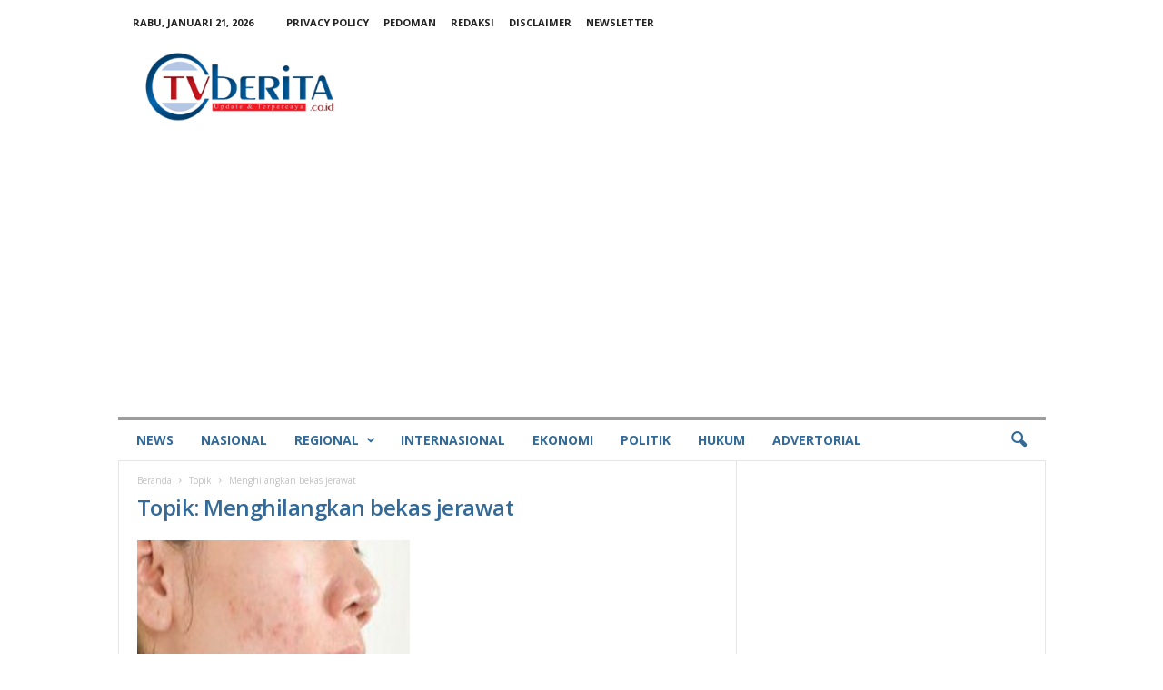

--- FILE ---
content_type: text/html; charset=utf-8
request_url: https://www.google.com/recaptcha/api2/aframe
body_size: 269
content:
<!DOCTYPE HTML><html><head><meta http-equiv="content-type" content="text/html; charset=UTF-8"></head><body><script nonce="BlykEpJqmdExExU2pOjWFQ">/** Anti-fraud and anti-abuse applications only. See google.com/recaptcha */ try{var clients={'sodar':'https://pagead2.googlesyndication.com/pagead/sodar?'};window.addEventListener("message",function(a){try{if(a.source===window.parent){var b=JSON.parse(a.data);var c=clients[b['id']];if(c){var d=document.createElement('img');d.src=c+b['params']+'&rc='+(localStorage.getItem("rc::a")?sessionStorage.getItem("rc::b"):"");window.document.body.appendChild(d);sessionStorage.setItem("rc::e",parseInt(sessionStorage.getItem("rc::e")||0)+1);localStorage.setItem("rc::h",'1768990578040');}}}catch(b){}});window.parent.postMessage("_grecaptcha_ready", "*");}catch(b){}</script></body></html>

--- FILE ---
content_type: application/javascript; charset=utf-8
request_url: https://fundingchoicesmessages.google.com/f/AGSKWxXEPNgDmvOsY5or6WjqHe-x_nRvUi-oYQPBaC2x5AiD8dUbYnrM503hhHHJpbKPaXCZRSYJHISn2FkdsrJaS2Ut8H4_O-94N_btXLOMEbJMOsgKExn_jo7Qjb6LDbWcEfzy3_JH_5SmQaWjuK1ClvhgEpVOv0sPHDa1tkgbwK14UDEHgO43zm7O2fb5/_/main_ad./adtext2._fach_ad./ad728x90./270x90-
body_size: -1292
content:
window['60d99123-6920-4606-b0bf-754e0545ff44'] = true;